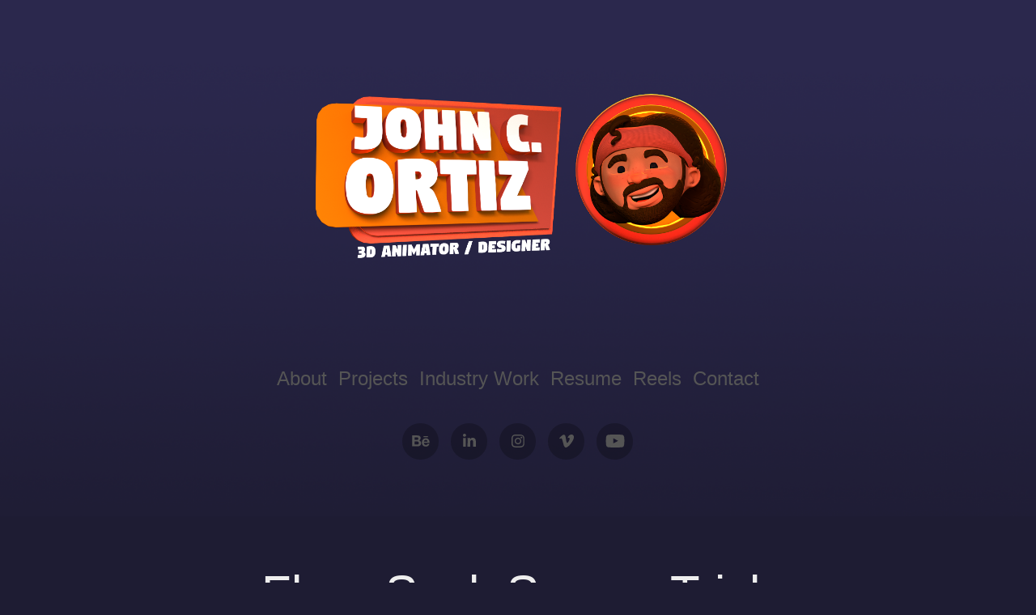

--- FILE ---
content_type: text/html
request_url: https://www-ccv.adobe.io/v1/player/ccv/6WVaMtGCkYI/embed?bgcolor=%23191919&lazyLoading=true&api_key=BehancePro2View
body_size: 2346
content:
<!DOCTYPE html>
<html lang="en">
<head>
    <meta http-equiv="X-UA-Compatible" content="IE=edge">
    <!-- NREUM: (1) -->
    <meta http-equiv="Content-Type" content="text/html; charset=utf-8" />
    <meta name="viewport" content="initial-scale=1.0, maximum-scale=1.0, user-scalable=no, width=device-width" />
    <!-- change title to match the h1 heading -->
    <title>Creative Cloud Player (HLS-everywhere Player)</title>
    <script src="https://cdnjs.cloudflare.com/ajax/libs/jquery/3.4.1/jquery.min.js"></script>
    <script src="https://use.typekit.net/wna4qxf.js"></script>
    <script src="https://www-ccv.adobe.io/build01612154/resource/ccv/js/ingest.min.js"></script>
    <script src="https://cdnjs.cloudflare.com/ajax/libs/babel-polyfill/7.2.5/polyfill.min.js"></script>
    <script src="https://www-ccv.adobe.io/build01612154/resource/ccv/js/video.min.js"></script>
    <script src="https://www-ccv.adobe.io/build01612154/resource/ccv/js/videojs-media-sources.js"></script>
    <script src="https://www-ccv.adobe.io/build01612154/resource/ccv/js/ccv-betaplayer.min.js"></script>
    <script src="https://www-ccv.adobe.io/build01612154/resource/ccv/js/VisitorAPI.js"></script>
    <style type="text/css">
        html {
            overflow: hidden
        }
        body {
            width: 100%;
            height: 100%;
            margin: 0px;
            padding: 0px;
            display: block;
            font-family: adobe-clean, 'Helvetica Neue', Helvetica, Arial, sans-serif;
            overflow: hidden;
            position: absolute
        }
    </style>
    <script type="application/javascript">
        window.ccv$serverData = { "status": "ok", "rootDir": "https://www-ccv.adobe.io/build01612154/resource/ccv", "duration": 33.375, "settings_json": "json/default/config.json", "strings_json": "json/default/en.json", "ccvid": "6WVaMtGCkYI", "clientid": "default", "language": "en", "posterframe": "https://cdn-prod-ccv.adobe.com/6WVaMtGCkYI/image/6WVaMtGCkYI_poster.jpg?hdnts=st%3D1768794144%7Eexp%3D1769053344%7Eacl%3D%2Fshared_assets%2Fimage%2F*%21%2Fz%2F6WVaMtGCkYI%2Frend%2F*%21%2Fi%2F6WVaMtGCkYI%2Frend%2F*%21%2F6WVaMtGCkYI%2Frend%2F*%21%2F6WVaMtGCkYI%2Fimage%2F*%21%2F6WVaMtGCkYI%2Fcaptions%2F*%7Ehmac%3D8da3ad07b2965564db3a4fc5a05230ca607acc8c16f826940a7271e77fe0a7a3", "seriesthumbnail_sprite_url": undefined, "thumbnail_per_sprite": undefined, "total_number_of_sprites": undefined, "series_thumbnail_frequency": undefined, "series_thumbnail_width": undefined, "series_thumbnail_height": undefined, "displayThumbnails": undefined, "wwwhost": "https://www-ccv.adobe.io/v1/player/ccv/6WVaMtGCkYI?api_key=BehancePro2View", "info": "https://www-ccv.adobe.io/v1/player/ccv/6WVaMtGCkYI/info?api_key=BehancePro2View", "m3u8URL": "https://cdn-prod-ccv.adobe.com/6WVaMtGCkYI/rend/master.m3u8?hdnts=st%3D1768794144%7Eexp%3D1769053344%7Eacl%3D%2Fshared_assets%2Fimage%2F*%21%2Fz%2F6WVaMtGCkYI%2Frend%2F*%21%2Fi%2F6WVaMtGCkYI%2Frend%2F*%21%2F6WVaMtGCkYI%2Frend%2F*%21%2F6WVaMtGCkYI%2Fimage%2F*%21%2F6WVaMtGCkYI%2Fcaptions%2F*%7Ehmac%3D8da3ad07b2965564db3a4fc5a05230ca607acc8c16f826940a7271e77fe0a7a3", "mp4URL": "https://cdn-prod-ccv.adobe.com/6WVaMtGCkYI/rend/6WVaMtGCkYI_576.mp4?hdnts=st%3D1768794144%7Eexp%3D1769053344%7Eacl%3D%2Fshared_assets%2Fimage%2F*%21%2Fz%2F6WVaMtGCkYI%2Frend%2F*%21%2Fi%2F6WVaMtGCkYI%2Frend%2F*%21%2F6WVaMtGCkYI%2Frend%2F*%21%2F6WVaMtGCkYI%2Fimage%2F*%21%2F6WVaMtGCkYI%2Fcaptions%2F*%7Ehmac%3D8da3ad07b2965564db3a4fc5a05230ca607acc8c16f826940a7271e77fe0a7a3", "inputHeight": 0, "inputWidth": 0, "playCountBeacon": { "url": "https://www-ccv.adobe.io/v1/player/ccv/6WVaMtGCkYI/firstplay", "type": "POST", "headers": { "Content-Type": "application/json", "X-Api-Key": "BehancePro2View" }, "data": { "nonce": "AWrx4HC/V/r43mNMdwFxRXrZ6NQ=" } }, "playCountBeaconRetry": 1, "strings": { "%press_esc": "Press Esc to exit full screen mode.", "%error_has_occurred": "Sorry, there was a problem loading this video.", "%error_has_occurred_sub": "Please try refreshing the page.", "%conversion_in_progress": "We’re preparing your video.", "%conversion_in_progress_sub": "This page will refresh automatically when it’s ready. Or, check back shortly to see it.", "%invalid_video": "Sorry, we can’t find the video you’re looking for.", "%invalid_video_sub": "Please check that the URL was typed correctly. Or, the video may have been removed.", "%bad_video": "Sorry, we couldn’t prepare this video for playback.", "%bad_video_sub": "Please try uploading the video again. If that doesn’t help, there may be a probem with the file.", "%reload_video": "We’re almost done preparing your video.", "%reload_video_sub": "This page will refresh automatically when it’s ready. Or, check back shortly to see it.", "%removed_video": "This video no longer exists.", "%removed_video_sub": "Sorry, the video you’re looking for has been removed.", "%enable_flash_player": "Sorry, there was a problem loading this video.", "%enable_flash_player_sub": "Please try refreshing the page." }, "settings": { "COMMENTS": "The format of this file MUST match the definitions in ccv-player.d.ts. For validation use http://jsonlint.com.", "brightcove": { "bcid": "2679128769001", "playerid": "2727268340001", "playerkey": "AQ~~,AAACb7Se6nk~,ee7RfT0WJHLewwaRq30kZmTGY507rmYu", "rootdir": "", "theme": "default" }, "debugging": { "debug": "false", "log_info": "true", "log_warn": "true", "log_debug": "true", "log_error": "true" } }, "minframeWidth": 1024, "minframeHeight": 576 };
    </script>
    <link href="https://www-ccv.adobe.io/build01612154/resource/ccv/css/video-js.css" rel="stylesheet"/>
    <link href="https://www-ccv.adobe.io/build01612154/resource/ccv/css/ccv-player.min.css" rel="stylesheet" type="text/css" />
</head>
<body>
<video id="video-js"  preload="none" playsinline class="video-js" data-poster="https://cdn-prod-ccv.adobe.com/6WVaMtGCkYI/image/6WVaMtGCkYI_poster.jpg?hdnts=st%3D1768794144%7Eexp%3D1769053344%7Eacl%3D%2Fshared_assets%2Fimage%2F*%21%2Fz%2F6WVaMtGCkYI%2Frend%2F*%21%2Fi%2F6WVaMtGCkYI%2Frend%2F*%21%2F6WVaMtGCkYI%2Frend%2F*%21%2F6WVaMtGCkYI%2Fimage%2F*%21%2F6WVaMtGCkYI%2Fcaptions%2F*%7Ehmac%3D8da3ad07b2965564db3a4fc5a05230ca607acc8c16f826940a7271e77fe0a7a3"
       data-seriesthumbnail_sprite_url="" data-series_thumbnail_frequency=""
       data-series_thumbnail_width="" data-series_thumbnail_height=""
       data-thumbnail_per_sprite="" data-total_number_of_sprites=""
       data-status="ok" data-rootdir="https://www-ccv.adobe.io/build01612154/resource/ccv" data-duration="33.375" data-displayThumbnails=""
       data-environ="embed" data-settings_json="json/default/config.json" data-strings_json="json/default/en.json" data-secure="true"
       data-ccvid="6WVaMtGCkYI" data-clientid="default" data-mediatoken="hdnts=st=1768794144~exp=1769053344~acl=/shared_assets/image/*!/z/6WVaMtGCkYI/rend/*!/i/6WVaMtGCkYI/rend/*!/6WVaMtGCkYI/rend/*!/6WVaMtGCkYI/image/*!/6WVaMtGCkYI/captions/*~hmac=8da3ad07b2965564db3a4fc5a05230ca607acc8c16f826940a7271e77fe0a7a3"
       data-wwwhost="https://www-ccv.adobe.io/v1/player/ccv/6WVaMtGCkYI?api_key=BehancePro2View" data-inputWidth="0" data-inputHeight="0" data-debug="" data-env="prod"
       data-clientappname="behance_portfolio" src="">
 	<source src="https://cdn-prod-ccv.adobe.com/6WVaMtGCkYI/rend/master.m3u8?hdnts=st%3D1768794144%7Eexp%3D1769053344%7Eacl%3D%2Fshared_assets%2Fimage%2F*%21%2Fz%2F6WVaMtGCkYI%2Frend%2F*%21%2Fi%2F6WVaMtGCkYI%2Frend%2F*%21%2F6WVaMtGCkYI%2Frend%2F*%21%2F6WVaMtGCkYI%2Fimage%2F*%21%2F6WVaMtGCkYI%2Fcaptions%2F*%7Ehmac%3D8da3ad07b2965564db3a4fc5a05230ca607acc8c16f826940a7271e77fe0a7a3" type="application/x-mpegURL">
	<source src="https://cdn-prod-ccv.adobe.com/6WVaMtGCkYI/rend/6WVaMtGCkYI_576.mp4?hdnts=st%3D1768794144%7Eexp%3D1769053344%7Eacl%3D%2Fshared_assets%2Fimage%2F*%21%2Fz%2F6WVaMtGCkYI%2Frend%2F*%21%2Fi%2F6WVaMtGCkYI%2Frend%2F*%21%2F6WVaMtGCkYI%2Frend%2F*%21%2F6WVaMtGCkYI%2Fimage%2F*%21%2F6WVaMtGCkYI%2Fcaptions%2F*%7Ehmac%3D8da3ad07b2965564db3a4fc5a05230ca607acc8c16f826940a7271e77fe0a7a3" type="video/mp4">

</video>
</body>
</html>
